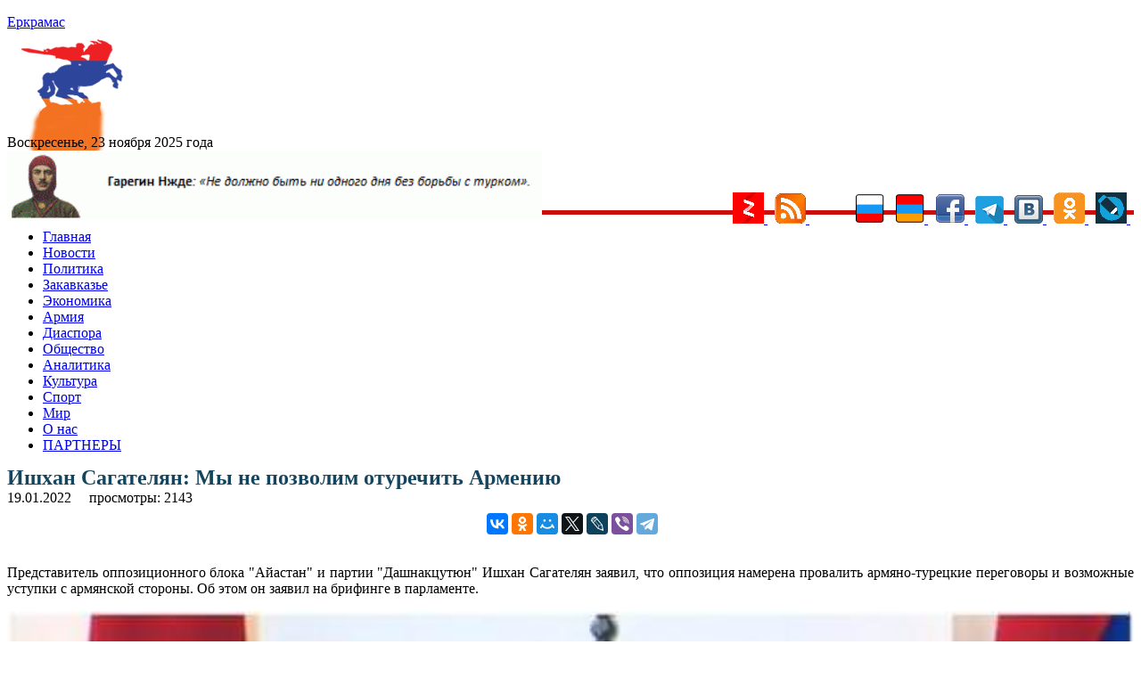

--- FILE ---
content_type: text/html; charset=utf-8
request_url: https://aflt.market.yandex.ru/widgets/service?appVersion=f9e16c02d1d32c43cf0618eff12145f28ec9360a
body_size: 492
content:

        <!DOCTYPE html>
        <html>
            <head>
                <title>Виджеты, сервисная страница!</title>

                <script type="text/javascript" src="https://yastatic.net/s3/market-static/affiliate/1d499b49bda9d41ad17a.js" nonce="ED1RtJTOjZsB73ABBO+cnA=="></script>

                <script type="text/javascript" nonce="ED1RtJTOjZsB73ABBO+cnA==">
                    window.init({"browserslistEnv":"legacy","page":{"id":"affiliate-widgets:service"},"request":{"id":"1763890735117\u002Fc6027f4a99f689cf1074b0d03f440600\u002F1"},"metrikaCounterParams":{"id":45411513,"clickmap":true,"trackLinks":true,"accurateTrackBounce":true}});
                </script>
            </head>
        </html>
    